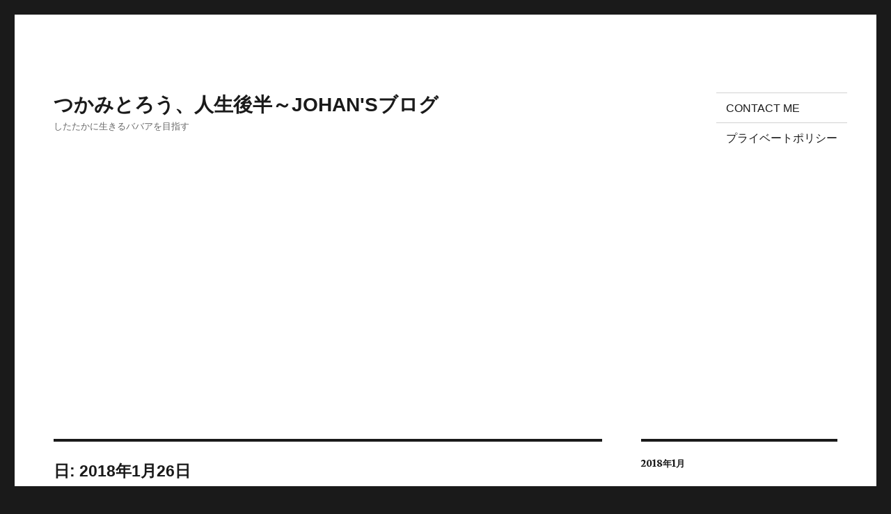

--- FILE ---
content_type: text/html; charset=UTF-8
request_url: http://johan120.com/2018/01/26/
body_size: 7287
content:
<!DOCTYPE html>
<html lang="ja" class="no-js">
<head>
<meta charset="UTF-8" />
	<link rel="profile" href="http://gmpg.org/xfn/11" />
	<link rel="pingback" href="http://johan120.com/xmlrpc.php" />
<script>(function(html){html.className = html.className.replace(/\bno-js\b/,'js')})(document.documentElement);</script>
<title>2018年1月26日 &#8211; つかみとろう、人生後半～JOHAN&#039;Sブログ</title>
<link rel='dns-prefetch' href='//webfonts.xserver.jp' />
<link rel='dns-prefetch' href='//fonts.googleapis.com' />
<link rel='dns-prefetch' href='//s.w.org' />
<link rel="alternate" type="application/rss+xml" title="つかみとろう、人生後半～JOHAN&#039;Sブログ &raquo; フィード" href="http://johan120.com/feed/" />
<link rel="alternate" type="application/rss+xml" title="つかみとろう、人生後半～JOHAN&#039;Sブログ &raquo; コメントフィード" href="http://johan120.com/comments/feed/" />
		<script type="text/javascript">
			window._wpemojiSettings = {"baseUrl":"https:\/\/s.w.org\/images\/core\/emoji\/11\/72x72\/","ext":".png","svgUrl":"https:\/\/s.w.org\/images\/core\/emoji\/11\/svg\/","svgExt":".svg","source":{"concatemoji":"http:\/\/johan120.com\/wp-includes\/js\/wp-emoji-release.min.js?ver=4.9.26"}};
			!function(e,a,t){var n,r,o,i=a.createElement("canvas"),p=i.getContext&&i.getContext("2d");function s(e,t){var a=String.fromCharCode;p.clearRect(0,0,i.width,i.height),p.fillText(a.apply(this,e),0,0);e=i.toDataURL();return p.clearRect(0,0,i.width,i.height),p.fillText(a.apply(this,t),0,0),e===i.toDataURL()}function c(e){var t=a.createElement("script");t.src=e,t.defer=t.type="text/javascript",a.getElementsByTagName("head")[0].appendChild(t)}for(o=Array("flag","emoji"),t.supports={everything:!0,everythingExceptFlag:!0},r=0;r<o.length;r++)t.supports[o[r]]=function(e){if(!p||!p.fillText)return!1;switch(p.textBaseline="top",p.font="600 32px Arial",e){case"flag":return s([55356,56826,55356,56819],[55356,56826,8203,55356,56819])?!1:!s([55356,57332,56128,56423,56128,56418,56128,56421,56128,56430,56128,56423,56128,56447],[55356,57332,8203,56128,56423,8203,56128,56418,8203,56128,56421,8203,56128,56430,8203,56128,56423,8203,56128,56447]);case"emoji":return!s([55358,56760,9792,65039],[55358,56760,8203,9792,65039])}return!1}(o[r]),t.supports.everything=t.supports.everything&&t.supports[o[r]],"flag"!==o[r]&&(t.supports.everythingExceptFlag=t.supports.everythingExceptFlag&&t.supports[o[r]]);t.supports.everythingExceptFlag=t.supports.everythingExceptFlag&&!t.supports.flag,t.DOMReady=!1,t.readyCallback=function(){t.DOMReady=!0},t.supports.everything||(n=function(){t.readyCallback()},a.addEventListener?(a.addEventListener("DOMContentLoaded",n,!1),e.addEventListener("load",n,!1)):(e.attachEvent("onload",n),a.attachEvent("onreadystatechange",function(){"complete"===a.readyState&&t.readyCallback()})),(n=t.source||{}).concatemoji?c(n.concatemoji):n.wpemoji&&n.twemoji&&(c(n.twemoji),c(n.wpemoji)))}(window,document,window._wpemojiSettings);
		</script>
		<style type="text/css">
img.wp-smiley,
img.emoji {
	display: inline !important;
	border: none !important;
	box-shadow: none !important;
	height: 1em !important;
	width: 1em !important;
	margin: 0 .07em !important;
	vertical-align: -0.1em !important;
	background: none !important;
	padding: 0 !important;
}
</style>
<link rel='stylesheet' id='twentysixteen-jetpack-css'  href='http://johan120.com/wp-content/plugins/jetpack/modules/theme-tools/compat/twentysixteen.css?ver=6.1.5' type='text/css' media='all' />
<link rel='stylesheet' id='contact-form-7-css'  href='http://johan120.com/wp-content/plugins/contact-form-7/includes/css/styles.css?ver=5.0.1' type='text/css' media='all' />
<link rel='stylesheet' id='twentysixteen-fonts-css'  href='https://fonts.googleapis.com/css?family=Merriweather%3A400%2C700%2C900%2C400italic%2C700italic%2C900italic%7CInconsolata%3A400&#038;subset=latin%2Clatin-ext' type='text/css' media='all' />
<link rel='stylesheet' id='genericons-css'  href='http://johan120.com/wp-content/plugins/jetpack/_inc/genericons/genericons/genericons.css?ver=3.1' type='text/css' media='all' />
<link rel='stylesheet' id='twentysixteen-style-css'  href='http://johan120.com/wp-content/themes/twentysixteen/style.css?ver=4.9.26' type='text/css' media='all' />
<!--[if lt IE 10]>
<link rel='stylesheet' id='twentysixteen-ie-css'  href='http://johan120.com/wp-content/themes/twentysixteen/css/ie.css?ver=20160816' type='text/css' media='all' />
<![endif]-->
<!--[if lt IE 9]>
<link rel='stylesheet' id='twentysixteen-ie8-css'  href='http://johan120.com/wp-content/themes/twentysixteen/css/ie8.css?ver=20160816' type='text/css' media='all' />
<![endif]-->
<!--[if lt IE 8]>
<link rel='stylesheet' id='twentysixteen-ie7-css'  href='http://johan120.com/wp-content/themes/twentysixteen/css/ie7.css?ver=20160816' type='text/css' media='all' />
<![endif]-->
<script type='text/javascript' src='http://johan120.com/wp-includes/js/jquery/jquery.js?ver=1.12.4'></script>
<script type='text/javascript' src='http://johan120.com/wp-includes/js/jquery/jquery-migrate.min.js?ver=1.4.1'></script>
<script type='text/javascript' src='//webfonts.xserver.jp/js/xserver.js?ver=1.1.0'></script>
<!--[if lt IE 9]>
<script type='text/javascript' src='http://johan120.com/wp-content/themes/twentysixteen/js/html5.js?ver=3.7.3'></script>
<![endif]-->
<link rel='https://api.w.org/' href='http://johan120.com/wp-json/' />
<link rel="EditURI" type="application/rsd+xml" title="RSD" href="http://johan120.com/xmlrpc.php?rsd" />
<link rel="wlwmanifest" type="application/wlwmanifest+xml" href="http://johan120.com/wp-includes/wlwmanifest.xml" /> 
<meta name="generator" content="WordPress 4.9.26" />
	<script async src="//pagead2.googlesyndication.com/
pagead/js/adsbygoogle.js"></script>
<script>
(adsbygoogle = window.adsbygoogle || []).push({
google_ad_client: "ca-pub-3805873454080702",
enable_page_level_ads: true
});
</script>
</head>
<body class="archive date hfeed">
<div id="page" class="site">
	<div class="site-inner">
		<a class="skip-link screen-reader-text" href="#content">コンテンツへスキップ</a>

		<header id="masthead" class="site-header" role="banner">
			<div class="site-header-main">
				<div class="site-branding">
					
											<p class="site-title"><a href="http://johan120.com/" rel="home">つかみとろう、人生後半～JOHAN&#039;Sブログ</a></p>
											<p class="site-description">したたかに生きるババアを目指す</p>
									</div><!-- .site-branding -->

									<button id="menu-toggle" class="menu-toggle">メニュー</button>

					<div id="site-header-menu" class="site-header-menu">
													<nav id="site-navigation" class="main-navigation" role="navigation" aria-label="メインメニュー">
								<div class="primary-menu"><ul>
<li class="page_item page-item-194"><a href="http://johan120.com/contact-me/">CONTACT ME</a></li>
<li class="page_item page-item-90"><a href="http://johan120.com/policy/">プライベートポリシー</a></li>
</ul></div>
							</nav><!-- .main-navigation -->
						
													<nav id="social-navigation" class="social-navigation" role="navigation" aria-label="﻿ソーシャルリンクメニュー">
								<div class="social-links-menu"><ul>
<li class="page_item page-item-194"><a href="http://johan120.com/contact-me/"><span class="screen-reader-text">CONTACT ME</span></a></li>
<li class="page_item page-item-90"><a href="http://johan120.com/policy/"><span class="screen-reader-text">プライベートポリシー</span></a></li>
</ul></div>
							</nav><!-- .social-navigation -->
											</div><!-- .site-header-menu -->
							</div><!-- .site-header-main -->

					</header><!-- .site-header -->

		<div id="content" class="site-content">

	<div id="primary" class="content-area">
		<main id="main" class="site-main" role="main">

		
			<header class="page-header">
				<h1 class="page-title">日: 2018年1月26日</h1>			</header><!-- .page-header -->

			
<article id="post-247" class="post-247 post type-post status-publish format-standard hentry category-8">
	<header class="entry-header">
		
		<h2 class="entry-title"><a href="http://johan120.com/2018/01/26/about-katukaishu/" rel="bookmark">勝海舟はなぜ長生きだったのか</a></h2>	</header><!-- .entry-header -->

	
	
	<div class="entry-content">
		<p><img class="alignnone size-medium wp-image-253" src="http://johan120.com/wp-content/uploads/2018/01/Katsukaishu_400x400-300x300.jpg" alt="" width="300" height="300" srcset="http://johan120.com/wp-content/uploads/2018/01/Katsukaishu_400x400-300x300.jpg 300w, http://johan120.com/wp-content/uploads/2018/01/Katsukaishu_400x400-150x150.jpg 150w, http://johan120.com/wp-content/uploads/2018/01/Katsukaishu_400x400-100x100.jpg 100w, http://johan120.com/wp-content/uploads/2018/01/Katsukaishu_400x400.jpg 400w" sizes="(max-width: 300px) 85vw, 300px" /><br />
考えてみると、ブログの崩壊も悪くないような気がします。やり直しをすることが負担に思うというよりも、あったものが全部なくなる、という「爽快感」を感じることができるからです。そうそう人生の「やり直し」は出来ないけれど、こんな「白紙」ならいいかなあ、と思うことができます。 <a href="http://johan120.com/2018/01/26/about-katukaishu/#more-247" class="more-link"><span class="screen-reader-text">&#8220;勝海舟はなぜ長生きだったのか&#8221; の</span>続きを読む</a></p>
	</div><!-- .entry-content -->

	<footer class="entry-footer">
		<span class="byline"><span class="author vcard"><span class="screen-reader-text">投稿者 </span> <a class="url fn n" href="http://johan120.com/author/eastbee7645/">eastbee7645</a></span></span><span class="posted-on"><span class="screen-reader-text">投稿日: </span><a href="http://johan120.com/2018/01/26/about-katukaishu/" rel="bookmark"><time class="entry-date published" datetime="2018-01-26T18:45:43+00:00">2018年1月26日</time><time class="updated" datetime="2018-01-27T08:26:02+00:00">2018年1月27日</time></a></span><span class="cat-links"><span class="screen-reader-text">カテゴリー </span><a href="http://johan120.com/category/%e3%83%91%e3%83%bc%e3%82%bd%e3%83%b3/" rel="category tag">パーソン</a></span>			</footer><!-- .entry-footer -->
</article><!-- #post-## -->

		</main><!-- .site-main -->
	</div><!-- .content-area -->


	<aside id="secondary" class="sidebar widget-area" role="complementary">
		<section id="calendar-3" class="widget widget_calendar"><div id="calendar_wrap" class="calendar_wrap"><table id="wp-calendar">
	<caption>2018年1月</caption>
	<thead>
	<tr>
		<th scope="col" title="月曜日">月</th>
		<th scope="col" title="火曜日">火</th>
		<th scope="col" title="水曜日">水</th>
		<th scope="col" title="木曜日">木</th>
		<th scope="col" title="金曜日">金</th>
		<th scope="col" title="土曜日">土</th>
		<th scope="col" title="日曜日">日</th>
	</tr>
	</thead>

	<tfoot>
	<tr>
		<td colspan="3" id="prev" class="pad">&nbsp;</td>
		<td class="pad">&nbsp;</td>
		<td colspan="3" id="next"><a href="http://johan120.com/2018/02/">2月 &raquo;</a></td>
	</tr>
	</tfoot>

	<tbody>
	<tr><td>1</td><td>2</td><td>3</td><td>4</td><td>5</td><td>6</td><td>7</td>
	</tr>
	<tr>
		<td>8</td><td>9</td><td>10</td><td>11</td><td>12</td><td>13</td><td>14</td>
	</tr>
	<tr>
		<td>15</td><td><a href="http://johan120.com/2018/01/16/" aria-label="2018年1月16日 に投稿を公開">16</a></td><td><a href="http://johan120.com/2018/01/17/" aria-label="2018年1月17日 に投稿を公開">17</a></td><td><a href="http://johan120.com/2018/01/18/" aria-label="2018年1月18日 に投稿を公開">18</a></td><td><a href="http://johan120.com/2018/01/19/" aria-label="2018年1月19日 に投稿を公開">19</a></td><td><a href="http://johan120.com/2018/01/20/" aria-label="2018年1月20日 に投稿を公開">20</a></td><td><a href="http://johan120.com/2018/01/21/" aria-label="2018年1月21日 に投稿を公開">21</a></td>
	</tr>
	<tr>
		<td><a href="http://johan120.com/2018/01/22/" aria-label="2018年1月22日 に投稿を公開">22</a></td><td><a href="http://johan120.com/2018/01/23/" aria-label="2018年1月23日 に投稿を公開">23</a></td><td><a href="http://johan120.com/2018/01/24/" aria-label="2018年1月24日 に投稿を公開">24</a></td><td><a href="http://johan120.com/2018/01/25/" aria-label="2018年1月25日 に投稿を公開">25</a></td><td><a href="http://johan120.com/2018/01/26/" aria-label="2018年1月26日 に投稿を公開">26</a></td><td><a href="http://johan120.com/2018/01/27/" aria-label="2018年1月27日 に投稿を公開">27</a></td><td><a href="http://johan120.com/2018/01/28/" aria-label="2018年1月28日 に投稿を公開">28</a></td>
	</tr>
	<tr>
		<td><a href="http://johan120.com/2018/01/29/" aria-label="2018年1月29日 に投稿を公開">29</a></td><td><a href="http://johan120.com/2018/01/30/" aria-label="2018年1月30日 に投稿を公開">30</a></td><td><a href="http://johan120.com/2018/01/31/" aria-label="2018年1月31日 に投稿を公開">31</a></td>
		<td class="pad" colspan="4">&nbsp;</td>
	</tr>
	</tbody>
	</table></div></section><section id="text-13" class="widget widget_text"><h2 class="widget-title">インテリア</h2>			<div class="textwidget"><p><img src="http://johan120.com/wp-content/uploads/2019/05/48fd745c48242ecd291d91ca2df0d536.jpg" alt="" width="500" height="375" class="alignnone size-full wp-image-2120" /></p>
</div>
		</section><section id="text-14" class="widget widget_text"><h2 class="widget-title">本棚</h2>			<div class="textwidget"><p><img src="http://johan120.com/wp-content/uploads/2019/05/s_radu-marcusu-498248-unsplash.jpg" alt="" width="640" height="425" class="alignnone size-full wp-image-2121" /><br />
こんな本棚が欲しい</p>
</div>
		</section><section id="text-22" class="widget widget_text"><h2 class="widget-title">紅葉です</h2>			<div class="textwidget"><p><img src="http://johan120.com/wp-content/uploads/2019/11/f23c8adf9419db89e92c63cdd8a2cc41.jpg" alt="" width="960" height="640" class="alignnone size-full wp-image-2355" /></p>
</div>
		</section><section id="text-16" class="widget widget_text"><h2 class="widget-title">京都</h2>			<div class="textwidget"><p><img src="http://johan120.com/wp-content/uploads/2018/02/kyoto-007.jpg" alt="" width="5152" height="3864" class="alignnone size-full wp-image-544" /></p>
</div>
		</section><section id="text-18" class="widget widget_text"><h2 class="widget-title">バラ園</h2>			<div class="textwidget"><p><img src="http://johan120.com/wp-content/uploads/2019/05/wrg01.jpg" alt="" width="700" height="463" class="alignnone size-full wp-image-2122" /></p>
</div>
		</section><section id="text-19" class="widget widget_text"><h2 class="widget-title">北海道</h2>			<div class="textwidget"><p><img src="http://johan120.com/wp-content/uploads/2019/05/21e4c2f3-4390-47b1-88e7-74fd87fa0ceb.png" alt="" width="640" height="426" class="alignnone size-full wp-image-2127" /></p>
</div>
		</section><section id="text-20" class="widget widget_text"><h2 class="widget-title">スイーツ！</h2>			<div class="textwidget"><p><img src="http://johan120.com/wp-content/uploads/2019/05/bu8.jpg" alt="" width="680" height="453" class="alignnone size-full wp-image-2124" /></p>
</div>
		</section><section id="text-21" class="widget widget_text"><h2 class="widget-title">カフェ大好き♡</h2>			<div class="textwidget"><p><img src="http://johan120.com/wp-content/uploads/2019/05/07426d3e4cfeba533fe05b3dfa5b6a3f5320e851.jpg" alt="" width="700" height="465" class="alignnone size-full wp-image-2123" /></p>
</div>
		</section><section id="text-25" class="widget widget_text"><h2 class="widget-title">雑貨！</h2>			<div class="textwidget"><p><img src="http://johan120.com/wp-content/uploads/2019/05/img_23.jpg" alt="" width="560" height="420" class="alignnone size-full wp-image-2125" /></p>
</div>
		</section><section id="text-23" class="widget widget_text"><h2 class="widget-title">誕生日</h2>			<div class="textwidget"><p><img src="http://johan120.com/wp-content/uploads/2018/10/flower-2197679__340.jpg" alt="" width="511" height="340" class="alignnone size-full wp-image-1624" /><br />
1月生まれです</p>
</div>
		</section><section id="text-11" class="widget widget_text">			<div class="textwidget"><p><a href="https://twitter.com/johan12017?ref_src=twsrc%5Etfw" class="twitter-follow-button" data-show-count="false">Follow @johan12017</a><script async src="https://platform.twitter.com/widgets.js" charset="utf-8"></script></p>
</div>
		</section>		<section id="recent-posts-3" class="widget widget_recent_entries">		<h2 class="widget-title">最近の投稿</h2>		<ul>
											<li>
					<a href="http://johan120.com/2025/10/15/%e3%80%8c%e3%81%82%e3%81%ae%e6%97%a5%e3%81%ae%e5%90%9b%e3%81%a8%e3%80%8d%ef%bd%9e%e3%82%82%e3%81%a9%e3%81%8b%e3%81%97%e3%81%95%e3%81%8c%e6%84%9b%e3%81%8a%e3%81%97%e3%81%84%ef%bd%9e/">「あの日の君と」～もどかしさが愛おしい～</a>
									</li>
											<li>
					<a href="http://johan120.com/2025/10/14/%e3%80%8c%e3%81%82%e3%81%ae%e6%97%a5%e3%81%ae%e5%90%9b%e3%81%a8%e3%80%8d%ef%bd%9e%e5%8b%9d%e6%89%8b%e3%81%aa%e8%a7%a3%e9%87%88%ef%bd%9e/">「あの日の君と」～勝手な解釈～</a>
									</li>
											<li>
					<a href="http://johan120.com/2025/10/13/%e3%80%8c%e3%81%82%e3%81%ae%e6%97%a5%e3%81%ae%e5%90%9b%e3%81%a8%e3%80%8d/">「あの日の君と」</a>
									</li>
											<li>
					<a href="http://johan120.com/2025/04/28/%e3%80%8c%e3%83%9b%e3%83%83%e3%83%88%e3%82%b9%e3%83%9d%e3%83%83%e3%83%88%e3%80%8d%ef%bd%9e%e3%81%98%e3%82%8f%e3%81%98%e3%82%8f%e3%81%8f%e3%82%8b%e9%9d%a2%e7%99%bd%e3%81%95%ef%bd%9e/">「ホットスポット」～じわじわくる面白さ～</a>
									</li>
											<li>
					<a href="http://johan120.com/2025/03/17/%e3%80%8c%e7%a7%98%e5%af%86%e3%81%ae%e5%ae%b6%ef%bd%9e%e6%84%9b%e3%81%a8%e5%be%a9%e8%ae%90%e3%81%ae%e8%bf%b7%e5%ae%ae%e3%80%8d%ef%bd%9e%e3%83%9e%e3%82%af%e3%83%81%e3%83%a3%e3%83%b3%e3%83%89%e3%83%a9/">「秘密の家～愛と復讐の迷宮」～マクチャンドラマに挑戦～</a>
									</li>
											<li>
					<a href="http://johan120.com/2025/03/16/%e3%82%ad%e3%83%a0%e3%83%bb%e3%82%b9%e3%83%92%e3%83%a7%e3%83%b3%e3%81%ae%e8%bb%a2%e8%90%bd/">キム・スヒョンの転落</a>
									</li>
											<li>
					<a href="http://johan120.com/2025/03/06/%e3%80%8c%e7%a7%81%e3%81%ae%e5%ae%8c%e7%92%a7%e3%81%aa%e7%a7%98%e6%9b%b8%e3%80%8d%ef%bd%9e%e3%82%a4%e3%83%bb%e3%82%b8%e3%83%a5%e3%83%8b%e3%83%a7%e3%82%af%e3%81%ae%e3%83%96%e3%83%ac%e3%82%a4%e3%82%af/">「私の完璧な秘書」～イ・ジュニョクのブレイク！～</a>
									</li>
											<li>
					<a href="http://johan120.com/2025/03/03/%e3%80%8c%e3%82%aa%e3%82%af%e6%b0%8f%e5%a4%ab%e4%ba%ba%e4%bc%9d%e3%80%8d%ef%bd%9e%e5%ae%8c%e6%88%90%e5%ba%a6%e9%ab%98%e3%81%84%e3%81%a7%e3%81%99%ef%bd%9e/">「オク氏夫人伝」～完成度高いです～</a>
									</li>
											<li>
					<a href="http://johan120.com/2025/02/24/%e3%80%8c%e5%ad%a4%e7%8b%ac%e3%81%ae%e3%82%b0%e3%83%ab%e3%83%a1%e3%80%8d%ef%bd%9e%e5%8a%87%e5%a0%b4%e7%89%88%ef%bd%9e/">「孤独のグルメ」～劇場版～</a>
									</li>
											<li>
					<a href="http://johan120.com/2024/10/30/%e3%80%8c%e9%ad%85%e6%83%91%e3%81%ae%e4%ba%ba%e3%80%8d%ef%bd%9e%e3%82%b8%e3%83%a7%e3%83%b3%e3%82%bd%e3%82%af%e3%81%af%e7%8e%8b%e3%81%ab%e3%81%aa%e3%81%a3%e3%81%a6%e3%82%82%e3%81%99%e3%81%94%e3%81%8b/">「魅惑の人」～ジョンソクは王になってもすごかった～</a>
									</li>
											<li>
					<a href="http://johan120.com/2024/10/25/%e3%80%8c%e9%ad%85%e6%83%91%e3%81%ae%e4%ba%ba%e3%80%8d%ef%bd%9e%e3%83%81%e3%83%a7%e3%83%bb%e3%82%b8%e3%83%a7%e3%83%b3%e3%82%bd%e3%82%af%e3%81%ab%e9%ad%85%e4%ba%86%e3%81%95%e3%82%8c%e3%82%8b%ef%bd%9e/">「魅惑の人」～チョ・ジョンソクに魅了される～</a>
									</li>
											<li>
					<a href="http://johan120.com/2024/06/29/%e3%80%8c%e8%99%8e%e3%81%ab%e7%bf%bc%e3%80%8d%ef%bd%9e%e3%81%a1%e3%82%87%e3%81%a3%e3%81%a8%e5%8f%a4%e3%81%8f%e3%81%aa%e3%81%a3%e3%81%a6%e3%81%97%e3%81%be%e3%81%a3%e3%81%9f%e3%81%91%e3%81%a9%ef%bd%a5/">「虎に翼」～ちょっと古くなってしまったけど･･･」</a>
									</li>
					</ul>
		</section><section id="pages-10" class="widget widget_pages"><h2 class="widget-title">固定ページ</h2>		<ul>
			<li class="page_item page-item-194"><a href="http://johan120.com/contact-me/">CONTACT ME</a></li>
<li class="page_item page-item-90"><a href="http://johan120.com/policy/">プライベートポリシー</a></li>
		</ul>
		</section>	</aside><!-- .sidebar .widget-area -->

		</div><!-- .site-content -->

		<footer id="colophon" class="site-footer" role="contentinfo">
							<nav class="main-navigation" role="navigation" aria-label="フッターメインメニュー">
					<div class="primary-menu"><ul>
<li class="page_item page-item-194"><a href="http://johan120.com/contact-me/">CONTACT ME</a></li>
<li class="page_item page-item-90"><a href="http://johan120.com/policy/">プライベートポリシー</a></li>
</ul></div>
				</nav><!-- .main-navigation -->
			
							<nav class="social-navigation" role="navigation" aria-label="フッターソーシャルリンクメニュー">
					<div class="social-links-menu"><ul>
<li class="page_item page-item-194"><a href="http://johan120.com/contact-me/"><span class="screen-reader-text">CONTACT ME</span></a></li>
<li class="page_item page-item-90"><a href="http://johan120.com/policy/"><span class="screen-reader-text">プライベートポリシー</span></a></li>
</ul></div>
				</nav><!-- .social-navigation -->
			
			<div class="site-info">
								<span class="site-title"><a href="http://johan120.com/" rel="home">つかみとろう、人生後半～JOHAN&#039;Sブログ</a></span>
				<a href="https://ja.wordpress.org/">Proudly powered by WordPress</a>
			</div><!-- .site-info -->
		</footer><!-- .site-footer -->
	</div><!-- .site-inner -->
</div><!-- .site -->

<script type='text/javascript'>
/* <![CDATA[ */
var wpcf7 = {"apiSettings":{"root":"http:\/\/johan120.com\/wp-json\/contact-form-7\/v1","namespace":"contact-form-7\/v1"},"recaptcha":{"messages":{"empty":"\u3042\u306a\u305f\u304c\u30ed\u30dc\u30c3\u30c8\u3067\u306f\u306a\u3044\u3053\u3068\u3092\u8a3c\u660e\u3057\u3066\u304f\u3060\u3055\u3044\u3002"}}};
/* ]]> */
</script>
<script type='text/javascript' src='http://johan120.com/wp-content/plugins/contact-form-7/includes/js/scripts.js?ver=5.0.1'></script>
<script type='text/javascript' src='http://johan120.com/wp-content/themes/twentysixteen/js/skip-link-focus-fix.js?ver=20160816'></script>
<script type='text/javascript'>
/* <![CDATA[ */
var screenReaderText = {"expand":"\u30b5\u30d6\u30e1\u30cb\u30e5\u30fc\u3092\u5c55\u958b","collapse":"\u30b5\u30d6\u30e1\u30cb\u30e5\u30fc\u3092\u9589\u3058\u308b"};
/* ]]> */
</script>
<script type='text/javascript' src='http://johan120.com/wp-content/themes/twentysixteen/js/functions.js?ver=20160816'></script>
<script type='text/javascript' src='http://johan120.com/wp-includes/js/wp-embed.min.js?ver=4.9.26'></script>
</body>
</html>


--- FILE ---
content_type: text/html; charset=utf-8
request_url: https://www.google.com/recaptcha/api2/aframe
body_size: 267
content:
<!DOCTYPE HTML><html><head><meta http-equiv="content-type" content="text/html; charset=UTF-8"></head><body><script nonce="C-CH2yoTpdBS1vAunjPkbQ">/** Anti-fraud and anti-abuse applications only. See google.com/recaptcha */ try{var clients={'sodar':'https://pagead2.googlesyndication.com/pagead/sodar?'};window.addEventListener("message",function(a){try{if(a.source===window.parent){var b=JSON.parse(a.data);var c=clients[b['id']];if(c){var d=document.createElement('img');d.src=c+b['params']+'&rc='+(localStorage.getItem("rc::a")?sessionStorage.getItem("rc::b"):"");window.document.body.appendChild(d);sessionStorage.setItem("rc::e",parseInt(sessionStorage.getItem("rc::e")||0)+1);localStorage.setItem("rc::h",'1769103724586');}}}catch(b){}});window.parent.postMessage("_grecaptcha_ready", "*");}catch(b){}</script></body></html>